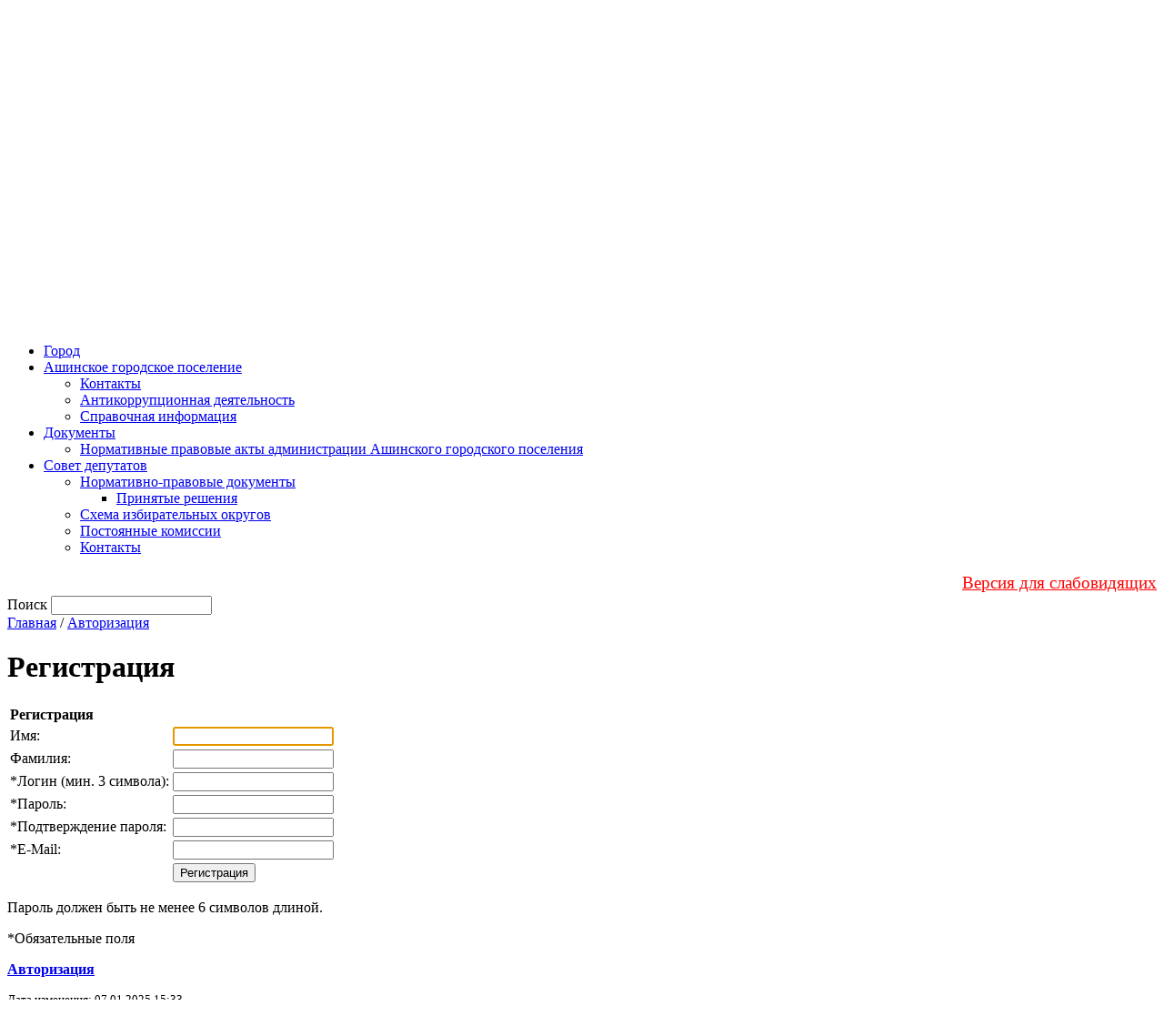

--- FILE ---
content_type: text/html; charset=windows-1251
request_url: http://asha-sovet.ru/auth/?register=yes&backurl=%2Fabout%2Finfo%2Fmessages%2F3571%2F
body_size: 4114
content:
<!DOCTYPE html PUBLIC "-//W3C//DTD XHTML 1.0 Transitional//EN" "http://www.w3.org/TR/xhtml1/DTD/xhtml1-transitional.dtd">
<html xmlns="http://www.w3.org/1999/xhtml" xml:lang="ru" lang="ru">
<head>
<meta http-equiv="Content-Type" content="text/html; charset=windows-1251" />
<meta name="robots" content="index, follow" />
<meta name="keywords" content="государство Россия Российская Федерация" />
<meta name="description" content="Портал органа власти" />
<link href="/bitrix/js/main/core/css/core.css?1736253204" type="text/css" rel="stylesheet" />
<link href="/bitrix/templates/.default/ajax/ajax.css?1736253205" type="text/css" rel="stylesheet" />
<link href="/bitrix/templates/modern_new/components/bitrix/system.auth.form/auth/style.css?1736253204" type="text/css" rel="stylesheet" />
<link href="/bitrix/templates/modern_new/components/bitrix/menu/horizontal_multilevel/style.css?1736253204" type="text/css" rel="stylesheet" />
<link href="/bitrix/templates/modern_new/components/bitrix/menu/left/style.css?1736253204" type="text/css" rel="stylesheet" />
<link href="/bitrix/components/bitrix/system.auth.registration/templates/.default/style.css?1736253204" type="text/css" rel="stylesheet" />
<link href="/bitrix/templates/modern_new/styles.css?1736253204" type="text/css" rel="stylesheet" />
<link href="/bitrix/templates/modern_new/template_styles.css?1736253205" type="text/css" rel="stylesheet" />
<script type="text/javascript" src="/bitrix/js/main/core/core.js?1736253204"></script>
<script type="text/javascript">BX.message({'LANGUAGE_ID':'ru','FORMAT_DATE':'DD.MM.YYYY','FORMAT_DATETIME':'DD.MM.YYYY HH:MI:SS','COOKIE_PREFIX':'BITRIX_SM','USER_ID':'','SERVER_TIME':'1768515657','SERVER_TZ_OFFSET':'10800','USER_TZ_OFFSET':'0','bitrix_sessid':'89fc2b4bcdc6b0fa1df519a97020d1de','SITE_ID':'s1','JS_CORE_LOADING':'Загрузка...','JS_CORE_WINDOW_CLOSE':'Закрыть','JS_CORE_WINDOW_EXPAND':'Развернуть','JS_CORE_WINDOW_NARROW':'Свернуть в окно','JS_CORE_WINDOW_SAVE':'Сохранить','JS_CORE_WINDOW_CANCEL':'Отменить','JS_CORE_H':'ч','JS_CORE_M':'м','JS_CORE_S':'с'})</script>
<script type="text/javascript" src="/bitrix/js/main/core/core_ajax.js?1736253204"></script>
<script type="text/javascript" src="/bitrix/js/main/session.js?1736253204"></script>
<script type="text/javascript">
bxSession.Expand(1440, '89fc2b4bcdc6b0fa1df519a97020d1de', false, '5cd79417280f4714bb48309a2a379448');
</script>
<script type="text/javascript" src="/bitrix/js/main/ajax.js?1736253204"></script>
<meta http-equiv="X-UA-Compatible" content="IE=7" />
<link rel="stylesheet" type="text/css" media="print" href="/bitrix/templates/modern_new/print.css" />
<link rel="alternate stylesheet" type="text/css" media="screen,projection" href="/bitrix/templates/modern_new/print.css" title="print" />
<title>Регистрация - Ашинское городское поселение</title>

<!--[if lt IE 6]><style type="text/css">#main-page{width:100%;} #page-content{width:100%;}</style><![endif]-->
<script type="text/javascript" src="/bitrix/templates/modern_new/script.js"></script>

<script type="text/javascript" src="http://code.jquery.com/jquery-1.10.2.min.js"></script>
<script type="text/javascript" src="/bitrix/templates/modern_new/slider/jquery.bxslider.js"></script>
    <script type="text/javascript">$.noConflict();</script>
<script type="text/javascript">

    jQuery(document).ready(function(){
        jQuery('.bxslider').bxSlider({
            mode: 'fade',
            speed: 1500,
            pause: 6000,
            controls: false,
            pager: false,
            auto: true,
            autoStart: true
        });
    });
</script>
</head>
<body>

<div id="panel"></div>
          

<div id="page-container">
	<a href="#" onclick="return BackToDesignMode();" id="print-link-back">Вернуться к обычному виду</a>
	<div id="header">
        <ul class="bxslider">
            <li class="slide-one"></li>
            <li class="slide-two"></li>
            <li class="slide-three"></li>
        </ul>

        <a id="gerb-wrapper" href="/">
            <span id="gerb-bg"></span>
            <span id="gerb"></span>
            <span id="city-name">Ашинское Городское Поселение</span>
            <span id="city-name-bottom">официальный сайт</span>
        </a>

        <div id="auth">
            <script src="/bitrix/templates/modern_new/components/bitrix/system.auth.form/auth/script.js?1736253204" type="text/javascript"></script>
<div id="login-form-window">
<div id="login-form-window-header">
<div onclick="return authFormWindow.CloseLoginForm()" id="close-form-window" title="Закрыть окно">Закрыть</div><b>Авторизация</b>
</div>
<form method="post" target="_top" action="/auth/?login=yes">
			<input type='hidden' name='backurl' value='/auth/?backurl=%2Fabout%2Finfo%2Fmessages%2F3571%2F' />
			<input type="hidden" name="AUTH_FORM" value="Y" />
	<input type="hidden" name="TYPE" value="AUTH" />
	<table align="center" cellspacing="0" cellpadding="4">
		<tr>
			<td align="right" width="30%">Логин:</td>
			<td><input type="text" name="USER_LOGIN" id="auth-user-login" maxlength="50" value="" size="12" tabindex="1" /></td>
		</tr>
		<tr>
			<td align="right">Пароль:</td>
			<td><input type="password" name="USER_PASSWORD" maxlength="50" size="12" tabindex="2" /><br /></td>
		</tr>
				<tr>
			<td></td>
			<td><input type="checkbox" id="USER_REMEMBER" name="USER_REMEMBER" value="Y" tabindex="3" checked="checked" /><label class="remember-text" for="USER_REMEMBER">Запомнить меня на этом компьютере</label></td>
		</tr>
				<tr>
			<td></td>
			<td>
				<input type="submit" name="Login" value="Войти на сайт" tabindex="4" /><br />
				<a href="/auth/?forgot_password=yes&amp;backurl=%2Fauth%2F">Забыли пароль?</a><br />
									<a href="/auth/?register=yes&amp;backurl=%2Fauth%2F">Регистрация</a><br />
							</td>
		</tr>
		<tr>
			<td></td>
			<td></td>
		</tr>
	</table>
</form>
</div>

<div class="auth-links">
	<a href="/auth/" onclick="return authFormWindow.ShowLoginForm()">Войти на сайт</a>
		<span>&nbsp;|&nbsp;</span>
	<a href="/auth/?register=yes&amp;backurl=%2Fauth%2F">Регистрация</a>
	</div>

        </div>
    </div>

	<div id="header-separator"></div>

	<div id="top-menu-section">
		
		<div id="site-icons">
			<a href="/search/map.php" class="sitemap-icon" title="Карта портала"></a>
			<a href="#print" onclick="SetPrintCSS(true)" rel="nofollow" class="print-icon" title="Версия для печати"></a>
			<a href="" onclick="return AddToBookmark()" class="favourite-icon" title="Добавить страницу в избранное"></a>
			<a title="Версия для слабовидящих" class="eye-icon" href="/auth/?type=special&register=yes&backurl=%2Fabout%2Finfo%2Fmessages%2F3571%2F"></a>
		</div>

		<div id="top-menu-left-corner">
			<div id="top-menu">
			<script src="/bitrix/templates/modern_new/components/bitrix/menu/horizontal_multilevel/script.js?1736253204" type="text/javascript"></script>
<ul id="horizontal-multilevel-menu">

<li><a href="/" class="root-item"><span class="root-home">&nbsp;</span></a></li>


					<li class="root-item"><div class="root-separator"></div><a href="/city/" class="root-item">Город</a></li>
			

		<li class="root-item"><div class="root-separator"></div><a href="/about/" class="root-item">Ашинское городское поселение</a>
		<ul>
	

						<li><a href="/about/contacts/">Контакты</a></li>
			

						<li><a href="/about/antikorruption/">Антикоррупционная деятельность</a></li>
			

						<li class=" item-last"><a href="/about/dependents/">Справочная информация</a></li>
			
			</ul></li>
		<li class="root-item"><div class="root-separator"></div><a href="/regulatory/" class="root-item">Документы</a>
		<ul>
	

						<li class=" item-last"><a href="/regulatory/index.php">Нормативные правовые акты администрации Ашинского городского поселения</a></li>
			
			</ul></li>
		<li class="root-item"><div class="root-separator"></div><a href="/sovet/" class="root-item">Совет депутатов</a>
		<ul>
	

		<li><a href="/sovet/NPA/" class="parent">Нормативно-правовые документы</a>
		<ul>
	

						<li class=" item-last"><a href="/sovet/NPA/resheniya/">Принятые решения</a></li>
			
			</ul></li>
						<li><a href="/sovet/contacts.php">Схема избирательных округов</a></li>
			

						<li><a href="/sovet/postoyannye-komissii.php">Постоянные комиссии</a></li>
			

						<li class=" item-last"><a href="/sovet/Контакты/index.php">Контакты</a></li>
			</ul></li></ul>
<div class="menu-clear-left"></div></div>
		</div>

	</div>
	
	<div style="text-align:right; padding:3px 0; font-size:1.2em;">
        <a style="color:#F00;" title="Версия для слабовидящих" href="/auth/?type=special&register=yes&backurl=%2Fabout%2Finfo%2Fmessages%2F3571%2F">Версия для слабовидящих</a>
    </div>

		<div id="breadcumb-section">

		<div id="search">
			<form method="get" action="/search/">
				<span class="search-text">Поиск</span>
				<input class="search-field" type="text" name="q"/>
				<input class="search-submit" type="image" alt="" src="/bitrix/templates/modern_new/images/search-button.gif"/>
			</form>
		</div>

		<div id="navigation">
			<a href="/" title="Главная">Главная</a> / <a href="/auth/" title="Авторизация">Авторизация</a>		</div>

	</div>
	
	<div id="page-content">

	
		<table id="main-table" cellpadding="0" cellspacing="0">
			<tr>
				<td id="left-column">
										
										
					<div class="left-column-delimiter"></div>

					

				</td>


				<td id="main-column">

					<div align="center">					</div>

					<h1 id="pagetitle">Регистрация</h1>

					<div style="clear:both;"></div>
	<div class="bx-auth">

<noindex>
<form method="post" action="/auth/?register=yes&amp;backurl=%2Fabout%2Finfo%2Fmessages%2F3571%2F" name="bform">
	<input type="hidden" name="backurl" value="/auth/?backurl=%2Fabout%2Finfo%2Fmessages%2F3571%2F" />
	<input type="hidden" name="AUTH_FORM" value="Y" />
	<input type="hidden" name="TYPE" value="REGISTRATION" />

<table class="data-table bx-registration-table">
	<thead>
		<tr>
			<td colspan="2"><b>Регистрация</b></td>
		</tr>
	</thead>
	<tbody>
		<tr>
			<td>Имя:</td>
			<td><input type="text" name="USER_NAME" maxlength="50" value="" class="bx-auth-input" /></td>
		</tr>
		<tr>
			<td>Фамилия:</td>
			<td><input type="text" name="USER_LAST_NAME" maxlength="50" value="" class="bx-auth-input" /></td>
		</tr>
		<tr>
			<td><span class="starrequired">*</span>Логин (мин. 3 символа):</td>
			<td><input type="text" name="USER_LOGIN" maxlength="50" value="" class="bx-auth-input" /></td>
		</tr>
		<tr>
			<td><span class="starrequired">*</span>Пароль:</td>
			<td><input type="password" name="USER_PASSWORD" maxlength="50" value="" class="bx-auth-input" />
			</td>
		</tr>
		<tr>
			<td><span class="starrequired">*</span>Подтверждение пароля:</td>
			<td><input type="password" name="USER_CONFIRM_PASSWORD" maxlength="50" value="" class="bx-auth-input" /></td>
		</tr>
		<tr>
			<td><span class="starrequired">*</span>E-Mail:</td>
			<td><input type="text" name="USER_EMAIL" maxlength="255" value="" class="bx-auth-input" /></td>
		</tr>
	</tbody>
	<tfoot>
		<tr>
			<td></td>
			<td><input type="submit" name="Register" value="Регистрация" /></td>
		</tr>
	</tfoot>
</table>
<p>Пароль должен быть не менее 6 символов длиной.</p>
<p><span class="starrequired">*</span>Обязательные поля</p>

<p>
<a href="/auth/?login=yes&amp;backurl=%2Fabout%2Finfo%2Fmessages%2F3571%2F" rel="nofollow"><b>Авторизация</b></a>
</p>

</form>
</noindex>
<script type="text/javascript">
document.bform.USER_NAME.focus();
</script>

</div>		<p>
			<small>
					Дата изменения:&nbsp;07.01.2025 15:33				
			</small>
		</p>
	</td>
</tr>
</table>
	</div>

	<div id="space-for-footer"></div>
</div>

<div style="clear:both;"></div>

<div id="footer">

	<div id="copyright">
<p><strong>&copy; 2010 Ашинское городское поселение, официальный сайт</strong></p>
 
<p>ул. Толстого,  10</p>
 
<p>тел./факс: +7 (35159) 3-11-26</p>
 
<p>Эл. почта: sovet_asha@mail.ru</p>
</div>

	<div id="footer-links" align="right">
		<a href="/about-bitrix/">О продукте</a>&nbsp;&nbsp;
		<a href="/feedback/law-map/">Законодательная карта</a>&nbsp;&nbsp;
		<a href="/search/">Поиск</a>&nbsp;&nbsp;
		<a href="/search/map.php">Карта сайта</a>		
		<br><br>
		<div id="copyright">© 2001-2010 «Битрикс», «1С-Битрикс» Работает на <a href="http://gov.1c-bitrix.ru/" target="_blank">«1С-БИТРИКС: Официальный сайт государственной организации»</a></div>
		<p>
					</p>
	</div>

</div>

</body>
</html>